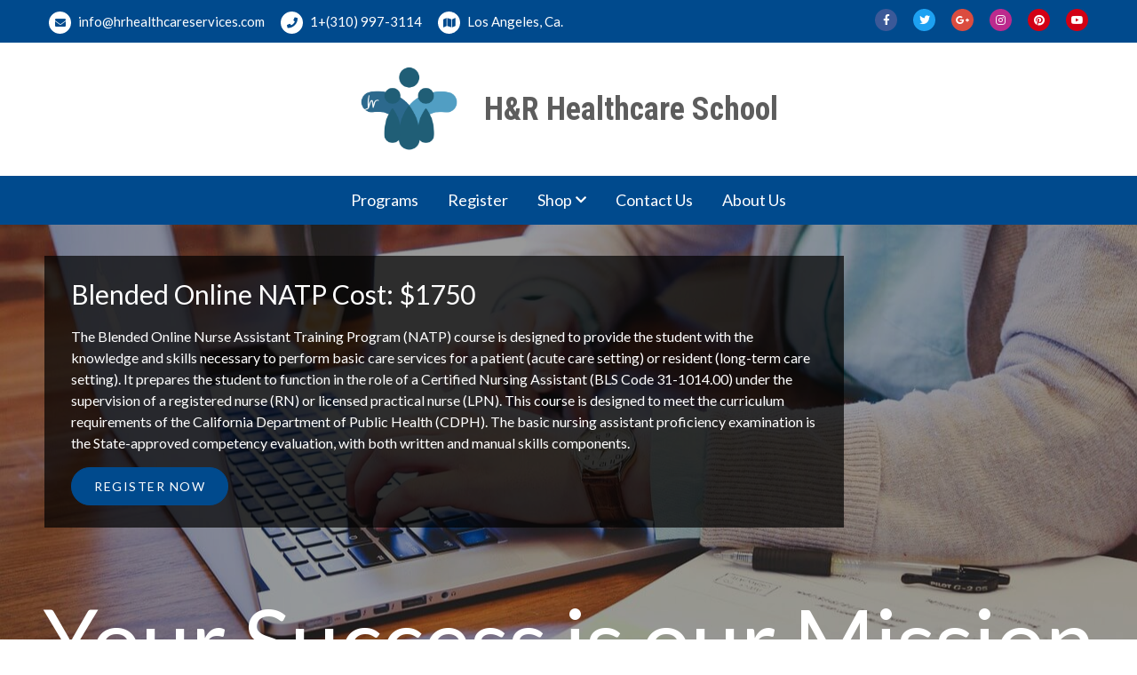

--- FILE ---
content_type: text/html; charset=UTF-8
request_url: https://hrhealthcareschool.com/
body_size: 9680
content:
<!doctype html>
<html lang="en-US" itemscope="itemscope" itemtype="http://schema.org/WebPage">
<head>
	<meta charset="UTF-8">
	<meta name="viewport" content="width=device-width, initial-scale=1">
	<link rel="profile" href="http://gmpg.org/xfn/11">

	<title>H&amp;R Healthcare School</title>
<meta name='robots' content='max-image-preview:large' />
<link rel='dns-prefetch' href='//fonts.googleapis.com' />
<link rel='dns-prefetch' href='//s.w.org' />
<link rel="alternate" type="application/rss+xml" title="H&amp;R Healthcare School &raquo; Feed" href="https://hrhealthcareschool.com/feed/" />
<link rel="alternate" type="application/rss+xml" title="H&amp;R Healthcare School &raquo; Comments Feed" href="https://hrhealthcareschool.com/comments/feed/" />
		<script type="text/javascript">
			window._wpemojiSettings = {"baseUrl":"https:\/\/s.w.org\/images\/core\/emoji\/13.1.0\/72x72\/","ext":".png","svgUrl":"https:\/\/s.w.org\/images\/core\/emoji\/13.1.0\/svg\/","svgExt":".svg","source":{"concatemoji":"https:\/\/hrhealthcareschool.com\/wp-includes\/js\/wp-emoji-release.min.js?ver=5.8.12"}};
			!function(e,a,t){var n,r,o,i=a.createElement("canvas"),p=i.getContext&&i.getContext("2d");function s(e,t){var a=String.fromCharCode;p.clearRect(0,0,i.width,i.height),p.fillText(a.apply(this,e),0,0);e=i.toDataURL();return p.clearRect(0,0,i.width,i.height),p.fillText(a.apply(this,t),0,0),e===i.toDataURL()}function c(e){var t=a.createElement("script");t.src=e,t.defer=t.type="text/javascript",a.getElementsByTagName("head")[0].appendChild(t)}for(o=Array("flag","emoji"),t.supports={everything:!0,everythingExceptFlag:!0},r=0;r<o.length;r++)t.supports[o[r]]=function(e){if(!p||!p.fillText)return!1;switch(p.textBaseline="top",p.font="600 32px Arial",e){case"flag":return s([127987,65039,8205,9895,65039],[127987,65039,8203,9895,65039])?!1:!s([55356,56826,55356,56819],[55356,56826,8203,55356,56819])&&!s([55356,57332,56128,56423,56128,56418,56128,56421,56128,56430,56128,56423,56128,56447],[55356,57332,8203,56128,56423,8203,56128,56418,8203,56128,56421,8203,56128,56430,8203,56128,56423,8203,56128,56447]);case"emoji":return!s([10084,65039,8205,55357,56613],[10084,65039,8203,55357,56613])}return!1}(o[r]),t.supports.everything=t.supports.everything&&t.supports[o[r]],"flag"!==o[r]&&(t.supports.everythingExceptFlag=t.supports.everythingExceptFlag&&t.supports[o[r]]);t.supports.everythingExceptFlag=t.supports.everythingExceptFlag&&!t.supports.flag,t.DOMReady=!1,t.readyCallback=function(){t.DOMReady=!0},t.supports.everything||(n=function(){t.readyCallback()},a.addEventListener?(a.addEventListener("DOMContentLoaded",n,!1),e.addEventListener("load",n,!1)):(e.attachEvent("onload",n),a.attachEvent("onreadystatechange",function(){"complete"===a.readyState&&t.readyCallback()})),(n=t.source||{}).concatemoji?c(n.concatemoji):n.wpemoji&&n.twemoji&&(c(n.twemoji),c(n.wpemoji)))}(window,document,window._wpemojiSettings);
		</script>
		<style type="text/css">
img.wp-smiley,
img.emoji {
	display: inline !important;
	border: none !important;
	box-shadow: none !important;
	height: 1em !important;
	width: 1em !important;
	margin: 0 .07em !important;
	vertical-align: -0.1em !important;
	background: none !important;
	padding: 0 !important;
}
</style>
	<link rel='stylesheet' id='wp-block-library-css'  href='https://hrhealthcareschool.com/wp-includes/css/dist/block-library/style.min.css?ver=5.8.12' type='text/css' media='all' />
<link rel='stylesheet' id='wc-blocks-vendors-style-css'  href='https://hrhealthcareschool.com/wp-content/plugins/woocommerce/packages/woocommerce-blocks/build/wc-blocks-vendors-style.css?ver=6.1.0' type='text/css' media='all' />
<link rel='stylesheet' id='wc-blocks-style-css'  href='https://hrhealthcareschool.com/wp-content/plugins/woocommerce/packages/woocommerce-blocks/build/wc-blocks-style.css?ver=6.1.0' type='text/css' media='all' />
<link rel='stylesheet' id='contact-form-7-css'  href='https://hrhealthcareschool.com/wp-content/plugins/contact-form-7/includes/css/styles.css?ver=5.5.6.1' type='text/css' media='all' />
<link rel='stylesheet' id='dashicons-css'  href='https://hrhealthcareschool.com/wp-includes/css/dashicons.min.css?ver=5.8.12' type='text/css' media='all' />
<link rel='stylesheet' id='edwiserbridge_font_awesome-css'  href='https://hrhealthcareschool.com/wp-content/plugins/edwiser-bridge/public/assets/css/font-awesome-4.4.0/css/font-awesome.min.css?ver=2.2.0' type='text/css' media='all' />
<link rel='stylesheet' id='edwiserbridge-css'  href='https://hrhealthcareschool.com/wp-content/plugins/edwiser-bridge/public/assets/css/eb-public.css?ver=2.2.0' type='text/css' media='all' />
<link rel='stylesheet' id='wdmdatatablecss-css'  href='https://hrhealthcareschool.com/wp-content/plugins/edwiser-bridge/public/assets/css/datatable.css?ver=2.2.0' type='text/css' media='all' />
<link rel='stylesheet' id='eb-public-jquery-ui-css-css'  href='https://hrhealthcareschool.com/wp-content/plugins/edwiser-bridge/admin/assets/css/jquery-ui.css?ver=2.2.0' type='text/css' media='all' />
<link rel='stylesheet' id='woocommerce-layout-css'  href='https://hrhealthcareschool.com/wp-content/plugins/woocommerce/assets/css/woocommerce-layout.css?ver=5.9.1' type='text/css' media='all' />
<link rel='stylesheet' id='woocommerce-smallscreen-css'  href='https://hrhealthcareschool.com/wp-content/plugins/woocommerce/assets/css/woocommerce-smallscreen.css?ver=5.9.1' type='text/css' media='only screen and (max-width: 768px)' />
<link rel='stylesheet' id='woocommerce-general-css'  href='https://hrhealthcareschool.com/wp-content/plugins/woocommerce/assets/css/woocommerce.css?ver=5.9.1' type='text/css' media='all' />
<style id='woocommerce-inline-inline-css' type='text/css'>
.woocommerce form .form-row .required { visibility: visible; }
</style>
<link rel='stylesheet' id='wc-gateway-ppec-frontend-css'  href='https://hrhealthcareschool.com/wp-content/plugins/woocommerce-gateway-paypal-express-checkout/assets/css/wc-gateway-ppec-frontend.css?ver=2.1.3' type='text/css' media='all' />
<link rel='stylesheet' id='educenter-fonts-css'  href='https://fonts.googleapis.com/css?family=Roboto+Condensed%3A300%2C300i%2C400%2C400i%2C700%7CRoboto%3A300%2C400%2C500%2C700%7CLato%3A300%2C400%2C500%2C700&#038;subset=latin%2Clatin-ext' type='text/css' media='all' />
<link rel='stylesheet' id='fontawesome-css'  href='https://hrhealthcareschool.com/wp-content/themes/educenter-pro/assets/library/fontawesome/css/all.min.css?ver=5.8.12' type='text/css' media='all' />
<link rel='stylesheet' id='flexslider-css'  href='https://hrhealthcareschool.com/wp-content/themes/educenter-pro/assets/library/flexslider/css/flexslider.css?ver=5.8.12' type='text/css' media='all' />
<link rel='stylesheet' id='lightslider-css'  href='https://hrhealthcareschool.com/wp-content/themes/educenter-pro/assets/library/lightslider/css/lightslider.min.css?ver=5.8.12' type='text/css' media='all' />
<link rel='stylesheet' id='prettyPhoto-css'  href='https://hrhealthcareschool.com/wp-content/themes/educenter-pro/assets/library/prettyphoto/css/prettyPhoto.css?ver=5.8.12' type='text/css' media='all' />
<link rel='stylesheet' id='magnefic-css'  href='https://hrhealthcareschool.com/wp-content/themes/educenter-pro/assets/library/magnific-popup/magnefic.min.css?ver=5.8.12' type='text/css' media='all' />
<link rel='stylesheet' id='educenter-style-css'  href='https://hrhealthcareschool.com/wp-content/themes/educenter-pro/style.css?ver=5.8.12' type='text/css' media='all' />
<style id='educenter-style-inline-css' type='text/css'>
.ed-breadcrumb{ background-image: url("https://hrhealthcareschool.com/wp-content/uploads/2019/05/fatigued-young-laptop-beautiful-seductive-seat-1366717-pxhere.com_.jpg"); background-repeat: no-repeat; background-position: center center; background-size: cover; }
#breadcrumbs{ background-image: url("https://hrhealthcareschool.com/wp-content/uploads/2019/05/fatigued-young-laptop-beautiful-seductive-seat-1366717-pxhere.com_.jpg"); background-repeat: no-repeat; background-position: center center; background-size: cover; }

        .general-header .top-header,
        .ed-slider .ed-slide div .ed-slider-info a.slider-button,
        .ed-slider.slider-layout-2 .lSAction>a,
        .general-header .main-navigation>ul>li:before, 
        .general-header .main-navigation>ul>li.current_page_item:before,
        .general-header .main-navigation ul ul.sub-menu,
        .ed-pop-up .search-form input[type='submit'],
        .ed-services.layout-3 .ed-service-slide .col:before,
        .ed-about-us .ed-about-content .listing .icon-holder,
        .ed-cta.layout-1 .ed-cta-holder a.ed-button,
        .ed-cta.layout-1 .ed-cta-holder h2:before,
        h2.section-header:after,
        .ed-services.layout-2 .ed-service-left .ed-col-holder .col .icon-holder,
        .ed-button,
        section.ed-gallery .ed-gallery-wrapper .ed-gallery-item .ed-gallery-button,
        .ed-team-member .ed-team-col .ed-inner-wrap .ed-text-holder h3.ed-team-title:before,
        .ed-testimonials .lSPager.lSpg li a,
        .ed-blog .ed-blog-wrap .lSPager.lSpg li a,
        .ed-blog .ed-blog-wrap .ed-blog-col .ed-title h3:before,
        .ed-footer .bottom-footer,
        .goToTop,
        .nav-previous a,

        .ed-about-us.layout-2 .ed-about-list h3.ui-accordion-header,
        .ed-about-us.layout-2 .ed-about-list h3.ui-accordion-header:before,
        .ed-courses .lSAction > a, .ed-logo-show .lSAction > a, .ed-team-member .lSAction > a,
        .headerthree .general-header .bottom-header,
        .headerfour .general-header .bottom-header,
        .edu-features-wrapper .edu-column-wrapper .single-post-wrapper,
        .ed-services.layout-3 .edu-fservice-list .col .icon-holder,
        .woocommerce-account .woocommerce-MyAccount-navigation ul li a,


        .nav-next a,
        .page-numbers,
        #comments form input[type='submit'],
        .widget-ed-title h2:before,
        .widget_search .search-submit, 
        .widget_product_search input[type='submit'],
        .woocommerce #respond input#submit, 
        .woocommerce a.button, 
        .woocommerce button.button, 
        .woocommerce input.button,
        .woocommerce nav.woocommerce-pagination ul li a:focus, 
        .woocommerce nav.woocommerce-pagination ul li a:hover, 
        .woocommerce nav.woocommerce-pagination ul li span.current,
        .woocommerce #respond input#submit.alt, 
        .woocommerce a.button.alt, 
        .woocommerce button.button.alt, 
        .woocommerce input.button.alt,
        .wpcf7 input[type='submit'], 
        .wpcf7 input[type='button'],

        .no-results.not-found form input[type='submit'],

        .ed-services .ed-service-left .ed-col-holder .col h3:before, 
        .ed-courses .ed-text-holder h3:before,


        .box-header-nav .main-menu .page_item.current_page_item>a, 
        .box-header-nav .main-menu .page_item:hover>a, 
        .box-header-nav .main-menu>.menu-item.current-menu-item>a, 
        .box-header-nav .main-menu>.menu-item:hover>a,
        .box-header-nav .main-menu .children>.page_item:hover>a, 
        .box-header-nav .main-menu .sub-menu>.menu-item:hover>a,
        .headerthree .general-header .nav-menu,
        .headerfour .general-header .nav-menu,
        .slider-layout .educenterpro-slider a.educenterpro-button,
        .edu-features-wrapper .edu-column-wrapper .single-post-wrapper,
        .lSSlideOuter .lSPager.lSpg>li.active a, .lSSlideOuter .lSPager.lSpg>li:hover a,
        .ed-services.layout-2.sectioncolor,
        .ed-counter .ed-counter-wrap.layout-1 .ed-col .ed-icon-holder,
        .educenter_counter:before,
        .educenter_counter:after,
        .ed-courses.layout-2.sectioncolor,
        .video_calltoaction_wrap .box-shadow-ripples,
        .ed-team-member .ed-team-col .ed-inner-wrap .ed-text-holder,
        .header-nav-toggle div,
        .not-found .backhome a{

            background-color: #004A8D;

        }

        .woocommerce div.product .woocommerce-tabs ul.tabs li:hover, 
        .woocommerce div.product .woocommerce-tabs ul.tabs li.active{

            background-color: #004A8D !important;

        }

        .ed-slider .ed-slide div .ed-slider-info a.slider-button:hover,
        .slider-layout .educenterpro-slider a.educenterpro-button:hover,
        .ed-cta.layout-1 .ed-cta-holder a.ed-button:hover,
        .ed-cta.layout-1 .ed-cta-holder a.ed-button:hover{

            background-color: rgba(0,74,141,0.6);

        }

        .ed-about-us .ed-about-content .listing .text-holder h3 a:hover,
        .ed-courses .ed-text-holder span,
        section.ed-gallery .ed-gallery-wrapper .ed-gallery-item .ed-gallery-button a i,
        .ed-blog .ed-blog-wrap .ed-blog-col .ed-category-list a,
        .ed-blog .ed-blog-wrap .ed-blog-col .ed-bottom-wrap .ed-tag a:hover, 
        .ed-blog .ed-blog-wrap .ed-blog-col .ed-bottom-wrap .ed-share-wrap a:hover,
        .ed-blog .ed-blog-wrap .ed-blog-col .ed-meta-wrap .ed-author a:hover,
        .page-numbers.current,
        .page-numbers:hover,
        .widget_archive a:hover, 
        .widget_categories a:hover, 
        .widget_recent_entries a:hover,

        .headertwo .contact-info .quickcontact .get-tuch i,
        .educenterpro-slider a.educenterpro-button:hover,
        .ed-services .ed-service-left .ed-col-holder .col h3 a:hover,
        .ed-team-member .ed-team-col .ed-inner-wrap .ed-team-social ul li a:hover,
        .woocommerce-account .woocommerce-MyAccount-navigation ul li.is-active a, 
        .woocommerce-account .woocommerce-MyAccount-navigation ul li:hover a,
        .woocommerce-info:before,
        .woocommerce-message:before,

        .widget_meta a:hover, 
        .widget_product_categories a:hover, 
        .widget_recent_comments a:hover,
        .woocommerce #respond input#submit:hover, 
        .woocommerce a.button:hover, 
        .woocommerce button.button:hover, 
        .woocommerce input.button:hover,
        .woocommerce ul.products li.product .price,
        .woocommerce nav.woocommerce-pagination ul li .page-numbers,
        .woocommerce #respond input#submit.alt:hover, 
        .woocommerce a.button.alt:hover, 
        .woocommerce button.button.alt:hover, 
        .woocommerce input.button.alt:hover,
        .main-navigation .close-icon:hover,

        .general-header .top-header ul.quickcontact li .fas, 
        .general-header .top-header ul.quickcontact li a .fab,

        #comments ol.comment-list li article footer.comment-meta .comment-author.vcard b a,
        #comments ol.comment-list li article footer.comment-meta .comment-author.vcard b,
        #comments ol.comment-list li article footer.comment-meta .comment-author.vcard span,
        #comments ol.comment-list li article .comment-content p a,

        .general-header .top-header .edu-social li a i:hover,
        .general-header .top-header ul.quickcontact li .fa, 
        .general-header .top-header ul.quickcontact li a .fa,
        .ed-services.layout-3 .edu-fservice-list .col .text-holder h2 a:hover,
        .ed-services .ed-service-left .ed-col-holder .col h3 a:hover, 
        .ed-courses .ed-text-holder h3 a:hover,
        .ed-blog .ed-blog-wrap .ed-blog-col .ed-title h3 a:hover,
        .ed-team-member .ed-team-social a i.fa:hover,
        .ed-footer .bottom-footer .footer-bottom-right .edu-social li a i:hover,
        .entry-content a,
        .ed-services.layout-3 .ed-service-slide .col .text-holder a.ed-button:hover:before,
        .not-found .page-header .tag404,
        .not-found .backhome a:hover,
        .woocommerce-error:before{

            color: #004A8D;

        }
@media (max-width: 900px){
        .box-header-nav .main-menu .children>.page_item:hover>a, 
        .box-header-nav .main-menu .sub-menu>.menu-item:hover>a{

            color: #004A8D;

        }}

        .ed-slider .ed-slide div .ed-slider-info a.slider-button,
        .ed-pop-up .search-form input[type='submit'],
        .ed-cta.layout-1 .ed-cta-holder a.ed-button,
        .ed-services.layout-2 .ed-col-holder .col,
        .ed-button,
        .page-numbers,
        .page-numbers:hover,
        .ed-courses.layout-2 .ed-text-holder,
        .ed-testimonials .ed-testimonial-wrap.layout-1 .ed-test-slide .ed-img-holder,
        .ed-testimonials .ed-testimonial-wrap.layout-1 .ed-test-slide .ed-text-holder,
        .goToTop,
        #comments form input[type='submit'],
        .woocommerce #respond input#submit,

        .woocommerce-account .woocommerce-MyAccount-navigation ul li a,
        .woocommerce-account .woocommerce-MyAccount-navigation ul li.is-active a, 
        .woocommerce-account .woocommerce-MyAccount-navigation ul li:hover a,
        .woocommerce-account .woocommerce-MyAccount-content,
        .woocommerce-info,
        .woocommerce-message,

        .woocommerce a.button, 
        .woocommerce button.button, 
        .woocommerce input.button,
        .woocommerce nav.woocommerce-pagination ul li,
        .cart_totals h2, 
        .cross-sells>h2, 
        .woocommerce-billing-fields h3, 
        .woocommerce-additional-fields h3, 
        .related>h2, 
        .upsells>h2, 
        .woocommerce-shipping-fields>h3,
        .woocommerce-cart .wc-proceed-to-checkout a.checkout-button,
        .woocommerce div.product .woocommerce-tabs ul.tabs:before,
        .wpcf7 input[type='submit'], 
        .wpcf7 input[type='button'],

        .ed-slider .ed-slide div .ed-slider-info a.slider-button:hover,
        .slider-layout .educenterpro-slider a.educenterpro-button,
        .slider-layout .educenterpro-slider a.educenterpro-button:hover,
        .ed-cta.layout-1 .ed-cta-holder a.ed-button:hover,
        .ed-cta.layout-1 .ed-cta-holder a.ed-button:hover,
        .ed-services.layout-2.sectioncolor .ed-header.layout-2 h2.section-header:before,
        .educenter_counter,
        .ed-courses.layout-2.sectioncolor .ed-header.layout-2 h2.section-header:before,
        .not-found .backhome a,
        .not-found .backhome a:hover,

        .comments-area h2.comments-title:before,
        .cross-sells h2:before, .cart_totals h2:before, 
        .up-sells h2:before, .related h2:before, 
        .woocommerce-billing-fields h3:before, 
        .woocommerce-shipping-fields h3:before, 
        .woocommerce-additional-fields h3:before, 
        #order_review_heading:before, 
        .woocommerce-order-details h2:before, 
        .woocommerce-column--billing-address h2:before, 
        .woocommerce-column--shipping-address h2:before, 
        .woocommerce-Address-title h3:before, 
        .woocommerce-MyAccount-content h3:before, 
        .wishlist-title h2:before, .woocommerce-account .woocommerce h2:before, 
        .widget-area .widget .widget-title:before,
        .woocommerce-error{

            border-color: #004A8D;

        }


        .nav-next a:after{

            border-left: 11px solid #004A8D;

        }

        .nav-previous a:after{

            border-right: 11px solid #004A8D

        }
.headertwo .box-header-nav .main-menu .page_item.current_page_item>a, 
            .headertwo .box-header-nav .main-menu .page_item:hover>a, 
            .headertwo .box-header-nav .main-menu>.menu-item.current-menu-item>a, 
            .headertwo .box-header-nav .main-menu>.menu-item:hover>a,
            .headertwo .box-header-nav .main-menu .children>.page_item:hover>a, 
            .headertwo .box-header-nav .main-menu .sub-menu>.menu-item:hover>a,

            .headerone .box-header-nav .main-menu .page_item.current_page_item>a, 
            .headerone .box-header-nav .main-menu .page_item:hover>a, 
            .headerone .box-header-nav .main-menu>.menu-item.current-menu-item>a, 
            .headerone .box-header-nav .main-menu>.menu-item:hover>a,
            .headerone .box-header-nav .main-menu .children>.page_item:hover>a, 
            .headerone .box-header-nav .main-menu .sub-menu>.menu-item:hover>a,

            .headerthree .general-header .nav-menu,
            .headerthree .box-header-nav .main-menu .children>.page_item:hover>a, 
            .headerthree .box-header-nav .main-menu .sub-menu>.menu-item:hover>a,

            .headerfour .general-header .nav-menu,
            .headerfour .box-header-nav .main-menu .children>.page_item:hover>a, 
            .headerfour .box-header-nav .main-menu .sub-menu>.menu-item:hover>a{
                background-color: ;
            }
.headertwo .box-header-nav .main-menu>.menu-item>a,
            .headertwo .box-header-nav .main-menu .children>.page_item>a, 
            .headertwo .box-header-nav .main-menu .sub-menu>.menu-item>a,

            .headerone .box-header-nav .main-menu>.menu-item>a,
            .headerone .box-header-nav .main-menu .children>.page_item>a, 
            .headerone .box-header-nav .main-menu .sub-menu>.menu-item>a,

            .headerthree .box-header-nav .main-menu .page_item a, 
            .headerthree .box-header-nav .main-menu>.menu-item>a,

            .headerfour .box-header-nav .main-menu .page_item a, 
            .headerfour .box-header-nav .main-menu>.menu-item>a{
                color: #ffffff;
            }
.headertwo .box-header-nav .main-menu .page_item.current_page_item>a, 
            .headertwo .box-header-nav .main-menu .page_item:hover>a, 
            .headertwo .box-header-nav .main-menu>.menu-item.current-menu-item>a, 
            .headertwo .box-header-nav .main-menu>.menu-item:hover>a, 
            .headertwo .box-header-nav .main-menu .children>.page_item:hover>a, 
            .headertwo .box-header-nav .main-menu .sub-menu>.menu-item:hover>a,

            .headerone .box-header-nav .main-menu .page_item.current_page_item>a, 
            .headerone .box-header-nav .main-menu .page_item:hover>a, 
            .headerone .box-header-nav .main-menu>.menu-item.current-menu-item>a, 
            .headerone .box-header-nav .main-menu>.menu-item:hover>a, 
            .headerone .box-header-nav .main-menu .children>.page_item:hover>a, 
            .headerone .box-header-nav .main-menu .sub-menu>.menu-item:hover>a,

            .headerthree .box-header-nav .main-menu .children>.page_item:hover>a, 
            .headerthree .box-header-nav .main-menu .sub-menu>.menu-item:hover>a,

            .headerfour .box-header-nav .main-menu .children>.page_item:hover>a, 
            .headerfour .box-header-nav .main-menu .sub-menu>.menu-item:hover>a{
                color: #ffffff;
            }

            .ed-services.layout-2.sectioncolor{

                background-color: #004A8D;

            }

            .ed-services.layout-2 .ed-header.layout-2 h2.section-header:before{

                border-color: #004A8D;

            }

            .ed-services.layout-2 h2.section-header, 
            .ed-services.layout-2 .ed-header{

                color: #ffffff;

            }

            .ed-courses.layout-2.sectioncolor{

                background-color: #004A8D;

            }

            .ed-courses.layout-2.sectioncolor .ed-header.layout-2 h2.section-header:before{

                border-color: #004A8D;

            }

            .ed-courses.layout-2.sectioncolor h2.section-header, 
            .ed-courses.layout-2.sectioncolor .ed-header{

                color: #ffffff;

            }
.ed-footer{
                background-color: #004a8d;
            }
footer .widget ul li, footer .widget ul li a, footer .widget ul li:before, footer .widget ul li a:before, .ed-footer, .ed-footer .bottom-footer .footer-bottom-left, .ed-footer .bottom-footer .footer-bottom-right ul li a, .ed-footer .bottom-footer .footer-bottom-left a:hover{
                color: #ffffff;
            }
.footer .widget ul li a:hover,
            .ed-footer .bottom-footer .footer-bottom-left p a, .ed-footer .bottom-footer .footer-bottom-right .edu-social li a i:hover, .ed-footer .bottom-footer .footer-bottom-right ul li a:hover{
                color: #ffffff;
            }
.ed-footer .bottom-footer{
                background-color: #02427b;
            }

</style>
<link rel='stylesheet' id='educenter-responsive-css'  href='https://hrhealthcareschool.com/wp-content/themes/educenter-pro/assets/css/responsive.css?ver=5.8.12' type='text/css' media='all' />
<link rel='stylesheet' id='elementor-icons-css'  href='https://hrhealthcareschool.com/wp-content/plugins/elementor/assets/lib/eicons/css/elementor-icons.min.css?ver=5.18.0' type='text/css' media='all' />
<link rel='stylesheet' id='elementor-frontend-legacy-css'  href='https://hrhealthcareschool.com/wp-content/plugins/elementor/assets/css/frontend-legacy.min.css?ver=3.11.5' type='text/css' media='all' />
<link rel='stylesheet' id='elementor-frontend-css'  href='https://hrhealthcareschool.com/wp-content/plugins/elementor/assets/css/frontend.min.css?ver=3.11.5' type='text/css' media='all' />
<link rel='stylesheet' id='swiper-css'  href='https://hrhealthcareschool.com/wp-content/plugins/elementor/assets/lib/swiper/css/swiper.min.css?ver=5.3.6' type='text/css' media='all' />
<link rel='stylesheet' id='elementor-post-758-css'  href='https://hrhealthcareschool.com/wp-content/uploads/elementor/css/post-758.css?ver=1640029637' type='text/css' media='all' />
<link rel='stylesheet' id='elementor-global-css'  href='https://hrhealthcareschool.com/wp-content/uploads/elementor/css/global.css?ver=1640029637' type='text/css' media='all' />
<link rel='stylesheet' id='google-fonts-1-css'  href='https://fonts.googleapis.com/css?family=Roboto%3A100%2C100italic%2C200%2C200italic%2C300%2C300italic%2C400%2C400italic%2C500%2C500italic%2C600%2C600italic%2C700%2C700italic%2C800%2C800italic%2C900%2C900italic%7CRoboto+Slab%3A100%2C100italic%2C200%2C200italic%2C300%2C300italic%2C400%2C400italic%2C500%2C500italic%2C600%2C600italic%2C700%2C700italic%2C800%2C800italic%2C900%2C900italic&#038;display=auto&#038;ver=5.8.12' type='text/css' media='all' />
<link rel="preconnect" href="https://fonts.gstatic.com/" crossorigin><script type='text/javascript' src='https://hrhealthcareschool.com/wp-includes/js/jquery/jquery.min.js?ver=3.6.0' id='jquery-core-js'></script>
<script type='text/javascript' src='https://hrhealthcareschool.com/wp-includes/js/jquery/jquery-migrate.min.js?ver=3.3.2' id='jquery-migrate-js'></script>
<script type='text/javascript' src='https://hrhealthcareschool.com/wp-includes/js/jquery/ui/core.min.js?ver=1.12.1' id='jquery-ui-core-js'></script>
<script type='text/javascript' src='https://hrhealthcareschool.com/wp-includes/js/jquery/ui/mouse.min.js?ver=1.12.1' id='jquery-ui-mouse-js'></script>
<script type='text/javascript' src='https://hrhealthcareschool.com/wp-includes/js/jquery/ui/resizable.min.js?ver=1.12.1' id='jquery-ui-resizable-js'></script>
<script type='text/javascript' src='https://hrhealthcareschool.com/wp-includes/js/jquery/ui/draggable.min.js?ver=1.12.1' id='jquery-ui-draggable-js'></script>
<script type='text/javascript' src='https://hrhealthcareschool.com/wp-includes/js/jquery/ui/controlgroup.min.js?ver=1.12.1' id='jquery-ui-controlgroup-js'></script>
<script type='text/javascript' src='https://hrhealthcareschool.com/wp-includes/js/jquery/ui/checkboxradio.min.js?ver=1.12.1' id='jquery-ui-checkboxradio-js'></script>
<script type='text/javascript' src='https://hrhealthcareschool.com/wp-includes/js/jquery/ui/button.min.js?ver=1.12.1' id='jquery-ui-button-js'></script>
<script type='text/javascript' src='https://hrhealthcareschool.com/wp-includes/js/jquery/ui/dialog.min.js?ver=1.12.1' id='jquery-ui-dialog-js'></script>
<script type='text/javascript' id='edwiserbridge-js-extra'>
/* <![CDATA[ */
var eb_public_js_object = {"ajaxurl":"https:\/\/hrhealthcareschool.com\/wp-admin\/admin-ajax.php","nonce":"ec2b326d98","msg_val_fn":"The field 'First Name' cannot be left blank","msg_val_ln":"The field 'Last Name' cannot be left blank","msg_val_mail":"The field 'Email' cannot be left blank","msg_ordr_pro_err":"Problems in processing your order, Please try later.","msg_processing":"Processing...","access_course":"Access Course"};
var ebDataTable = {"search":"Search:","all":"All","sEmptyTable":"No data available in table","sLoadingRecords":"Loading...","sSearch":"Search","sZeroRecords":"No matching records found","sProcessing":"Processing...","sInfo":"Showing _START_ to _END_ of _TOTAL_ entries","sInfoEmpty":"Showing 0 to 0 of 0 entries","sInfoFiltered":"filtered from _MAX_ total entries","sInfoPostFix":"","sInfoThousands":",","sLengthMenu":"Show _MENU_ entries","sFirst":"First","sLast":"Last","sNext":"Next","sPrevious":"Previous","sSortAscending":": activate to sort column ascending","sSortDescending":": activate to sort column descending"};
/* ]]> */
</script>
<script type='text/javascript' src='https://hrhealthcareschool.com/wp-content/plugins/edwiser-bridge/public/assets/js/eb-public.js?ver=2.2.0' id='edwiserbridge-js'></script>
<script type='text/javascript' src='https://hrhealthcareschool.com/wp-content/plugins/edwiser-bridge/public/assets/js/jquery-blockui-min.js?ver=2.2.0' id='edwiserbridge-ui-block-js'></script>
<script type='text/javascript' src='https://hrhealthcareschool.com/wp-content/plugins/edwiser-bridge/public/assets/js/datatable.js?ver=2.2.0' id='wdmdatatablejs-js'></script>
<!--[if lt IE 9]>
<script type='text/javascript' src='https://hrhealthcareschool.com/wp-content/themes/educenter-pro/assets/library/html5shiv/html5shiv.min.js?ver=3.7.3' id='html5-js'></script>
<![endif]-->
<!--[if lt IE 9]>
<script type='text/javascript' src='https://hrhealthcareschool.com/wp-content/themes/educenter-pro/assets/library/respond/respond.min.js?ver=1.0.0' id='respond-js'></script>
<![endif]-->
<script type='text/javascript' src='https://hrhealthcareschool.com/wp-content/themes/educenter-pro/assets/library/sticky/jquery.sticky.js?ver=1' id='jquery-sticky-js'></script>
<link rel="https://api.w.org/" href="https://hrhealthcareschool.com/wp-json/" /><link rel="alternate" type="application/json" href="https://hrhealthcareschool.com/wp-json/wp/v2/pages/6" /><link rel="EditURI" type="application/rsd+xml" title="RSD" href="https://hrhealthcareschool.com/xmlrpc.php?rsd" />
<link rel="wlwmanifest" type="application/wlwmanifest+xml" href="https://hrhealthcareschool.com/wp-includes/wlwmanifest.xml" /> 
<meta name="generator" content="WordPress 5.8.12" />
<meta name="generator" content="WooCommerce 5.9.1" />
<link rel="canonical" href="https://hrhealthcareschool.com/" />
<link rel='shortlink' href='https://hrhealthcareschool.com/' />
<link rel="alternate" type="application/json+oembed" href="https://hrhealthcareschool.com/wp-json/oembed/1.0/embed?url=https%3A%2F%2Fhrhealthcareschool.com%2F" />
<link rel="alternate" type="text/xml+oembed" href="https://hrhealthcareschool.com/wp-json/oembed/1.0/embed?url=https%3A%2F%2Fhrhealthcareschool.com%2F&#038;format=xml" />

          <style type='text/css'>
              .no-js #loader {
                  display: none; 
              }
              .js #loader { 
                  display: block;
                  position: absolute; 
                  left: 100px; 
                  top: 0; 
              }
              .preloader {
                  position: fixed;
                  left: 0px;
                  top: 0px;
                  width: 100%;
                  height: 100%;
                  z-index: 9999999;
                  background: url('https://hrhealthcareschool.com/wp-content/themes/educenter-pro/assets/images/preloader/default.gif') center no-repeat #fff;
              }
          </style>

      	<noscript><style>.woocommerce-product-gallery{ opacity: 1 !important; }</style></noscript>
	<meta name="generator" content="Elementor 3.11.5; settings: css_print_method-external, google_font-enabled, font_display-auto">
<link rel="icon" href="https://hrhealthcareschool.com/wp-content/uploads/2018/02/cropped-Untitled-1-1-100x100.png" sizes="32x32" />
<link rel="icon" href="https://hrhealthcareschool.com/wp-content/uploads/2018/02/cropped-Untitled-1-1-300x300.png" sizes="192x192" />
<link rel="apple-touch-icon" href="https://hrhealthcareschool.com/wp-content/uploads/2018/02/cropped-Untitled-1-1-300x300.png" />
<meta name="msapplication-TileImage" content="https://hrhealthcareschool.com/wp-content/uploads/2018/02/cropped-Untitled-1-1-300x300.png" />
		<style type="text/css" id="wp-custom-css">
			.custom-logo-link img{
	height: 100px;
	width:auto;
}

.headerthree .site-branding.logo {
    display: flex;
    justify-content: center;
    align-items: center;
}


.custom-logo-link {
    margin-right: 30px;
}

.headerthree .site-branding.logo {
    align-items: center;
}
.headerthree .site-branding.logo {
    text-align: left;
}

.slider-layout .educenterpro-caption{
	max-width:900px;
}

.slider-layout .educenterpro-caption.center {
    line-height: 1.5;
    font-size: 16px;
}
.slider-layout .educenterpro-slider .educenterpro-title{
	font-size:30px;
}

.flex-direction-nav {
    display: none;
}


.slider-layout .educenterpro-caption.center {
    text-align: left;
    right: auto;
    left: 50px;
    margin-left: 0;
	top: 33%;
}

.ed-about-us ul li {
    list-style: disc;
        list-style-position: outside;
    list-style-position: outside;
    list-style-position: outside;
    margin-left: 20px;
}
.ed-about-us ol li {
	list-style: decimal !important;
	margin-left: 21px;
}


.home-slider-overlay::after {
    content: "Your Success is our Mission";
    position: absolute;
    left: 0;
    right: 0;
    bottom: 28px;
    z-index: 2;
    text-align: center;
    font-size: 100px;
    color: white;
}

.woocommerce-checkout #payment ul.payment_methods li,
.woocommerce-account .woocommerce-MyAccount-navigation ul li {
    list-style: none;
}



@media (max-width: 768px) {
	
	.slider-layout .educenterpro-caption.center {
    left: 0;
}
	
}

/** responsive */
@media (max-width: 600px) {
	
		.slider-layout .educenterpro-caption.center {
    text-align: center;
}
	
	.custom-logo-link img {
    height: 80px;
    width: auto;
}
	.site-branding h1 {
    font-size: 19px;
}
	
	.headerthree .site-branding.logo p {
    margin-bottom: 0;
    font-size: 10px;
}
.custom-logo-link {
    margin-right: 5px;
}	
	
	.header-nav-toggle {
    margin-left: 20px;
}
	
	.home-slider-overlay::after {
	font-size:35px
	}
	
}

		</style>
		</head>

<body class="home page-template-default page page-id-6 wp-custom-logo theme-educenter-pro woocommerce-no-js rightsidebar headerthree columns-3 elementor-default elementor-kit-758 elementor-page elementor-page-6">

<div id="page" class="site">

				<a class="skip-link screen-reader-text" href="#content">
				Skip to content			</a>
					<header id="masthead header" class="site-header general-header header-layout-1" role="banner" itemscope="itemscope" itemtype="http://schema.org/WPHeader">		
			   		<div class="top-header clearfix">

				<div class="container">

					<div class="left-contact">

						          <div class="contact-info">
            <ul class="quickcontact">
                                   
                    <li>
                      <a href="mailto:i&#110;&#102;&#111;&#064;hr&#104;e&#097;&#108;&#116;&#104;&#099;a&#114;e&#115;&#101;&#114;&#118;ice&#115;&#046;c&#111;&#109;">
                        <i class="fas fa-envelope"></i>
                        &#105;nfo&#064;&#104;&#114;&#104;e&#097;lthc&#097;&#114;e&#115;e&#114;vices.&#099;o&#109;                      </a>
                    </li>
                                    
                                        
                    <li>                                    
                      <a href="tel:13109973114">
                        <i class="fas fa-phone"></i>
                        1+(310) 997-3114                      </a>
                    </li>
                                    
                                       
                    <li>                                
                      <i class="fas fa-map"></i>
                      Los Angeles, Ca.                    </li>
                                    
                                               
            </ul><!--/ End Contact -->
          </div>

      
					</div>

					<div class="right-contact clearfix">

						        <ul class="edu-social">
                            <li>
                    <a href="https://www.facebook.com/HR-HealthCare-School-357753781740576/?view_public_for=357753781740576">
                      <i class="fab fa-facebook-f"></i>
                    </a>
                </li>
            
                            <li> 
                  <a href="https://hrhealthcareschool.com/#">
                    <i class="fab fa-twitter"></i>
                  </a>
                </li>
            
                            <li>
                  <a href="#">
                    <i class="fab fa-google-plus-g"></i>
                  </a>
                </li>
            
                            <li> 
                  <a href="#">
                    <i class="fab fa-instagram"></i>
                  </a>
                </li>
            
                            <li>
                  <a href="#">
                    <i class="fab fa-pinterest"></i>
                  </a>
                </li>
            
            
                            <li> 
                  <a href="#">
                    <i class="fab fa-youtube"></i>
                  </a>
               </li>
                    </ul>
      						
					</div>

				</div>

			</div>
	   		
	   		<div class="header-bottom">
	    <div class="container">

	        <div class="header-bottom-wrap">
	            <div class="site-branding logo">
	            	
					<a href="https://hrhealthcareschool.com/" class="custom-logo-link" rel="home" aria-current="page"><img width="350" height="317" src="https://hrhealthcareschool.com/wp-content/uploads/2020/07/HR-Logo-e1594313168820.png" class="custom-logo" alt="H&amp;R Healthcare School" /></a>
					<div class="brandinglogo-wrap">
						<h1 class="site-title">
							<a href="https://hrhealthcareschool.com/" rel="home">
								H&amp;R Healthcare School							</a>
						</h1>
											</div>

					<div class="header-nav-toggle">
			            <div class="one"></div>
			            <div class="two"></div>
			            <div class="three"></div>
			        </div><!-- Mobile navbar toggler -->

				</div><!-- .site-branding -->

	        </div>

	    </div>
	</div>

	    <div class="nav-menu center">
		<div class="container">
			<div class="box-header-nav main-menu-wapper">
				<ul id="menu-menu-1" class="main-menu"><li id="menu-item-827" class="menu-item menu-item-type-post_type menu-item-object-page menu-item-827"><a href="https://hrhealthcareschool.com/hr-healthcare-school/">Programs</a></li>
<li id="menu-item-1001" class="menu-item menu-item-type-post_type menu-item-object-page menu-item-1001"><a href="https://hrhealthcareschool.com/register/">Register</a></li>
<li id="menu-item-1163" class="menu-item menu-item-type-post_type menu-item-object-page menu-item-has-children menu-item-1163"><a href="https://hrhealthcareschool.com/shop/">Shop</a>
<ul class="sub-menu">
	<li id="menu-item-1166" class="menu-item menu-item-type-post_type menu-item-object-page menu-item-1166"><a href="https://hrhealthcareschool.com/my-account/">My account</a></li>
	<li id="menu-item-1169" class="menu-item menu-item-type-post_type menu-item-object-page menu-item-1169"><a href="https://hrhealthcareschool.com/checkout/">Checkout</a></li>
	<li id="menu-item-1172" class="menu-item menu-item-type-post_type menu-item-object-page menu-item-1172"><a href="https://hrhealthcareschool.com/cart/">Cart</a></li>
</ul>
</li>
<li id="menu-item-305" class="menu-item menu-item-type-post_type menu-item-object-page menu-item-305"><a href="https://hrhealthcareschool.com/contact-us/">Contact Us</a></li>
<li id="menu-item-1205" class="menu-item menu-item-type-post_type menu-item-object-page menu-item-1205"><a href="https://hrhealthcareschool.com/about-us/">About Us</a></li>
</ul>	        </div>
		</div>
	</div>

			</header><!-- #masthead -->
		
	<div id="content" class="site-content content">



		<section class="ed-slider slider-layout-2 slider-layout ">
		
			    <div id="home" class="home-section banner-height">
        <div class="educenterpro-slider">
            <ul class="slides">
                                  <li class="bg-dark" style="background-image: url('https://hrhealthcareschool.com/wp-content/uploads/2018/02/student-849825_1280-1.jpg');">
                      <div class="home-slider-overlay"></div>
                                              <div class="educenterpro-caption center">
                            <div class="caption-content">
                                <div class="educenterpro-title">Blended Online NATP Cost: $1750</div>
                                <div class="educenterpro-desc">The Blended Online Nurse Assistant Training Program (NATP) course is designed to provide the student with the knowledge and skills necessary to perform basic care services for a patient (acute care setting) or resident (long-term care setting). It prepares the student to function in the role of a Certified Nursing Assistant (BLS Code 31-1014.00) under the supervision of a registered nurse (RN) or licensed practical nurse (LPN). This course is designed to meet the curriculum requirements of the California Department of Public Health (CDPH). The basic nursing assistant proficiency examination is the State-approved competency evaluation, with both written and manual skills components.</div>
                                                                  <a class="educenterpro-button" href="https://hrhealthcareschool.com/index.php/register/">
                                    Register Now                                  </a>
                                                            </div>
                        </div>
                                        </li>
                            </ul>
        </div>
    </div>
    						
		</section>

	
	</div><!-- #content -->

			<footer id="footer" class="footer ed-footer" itemscope="itemscope" itemtype="http://schema.org/WPFooter">
			<a class="goToTop" href="#" id="scrollTop">
			<i class="fas fa-chevron-up"></i>
			<span>Top</span>
		</a>
				<div class="top-footer layout-1">
				<div class="container">
					<div class="ed-footer-holder ed-col-3">
											</div>
				</div>
			</div>

	    
			<div class="bottom-footer clearfix">

				<div class="container">

					<div class="footer-bottom-left">

						<p>Copyright  &copy; 2026 H&amp;R Healthcare School - WordPress Theme : By <a href=" https://sparklewpthemes.com/ " rel="designer" target="_blank">Sparkle Themes</a> </p>

					</div>

					<div class="footer-bottom-right">
						<div class="menu-footer-menu-container"><ul id="footer-menu" class="menu"><li id="menu-item-1335" class="menu-item menu-item-type-post_type menu-item-object-page menu-item-1335"><a href="https://hrhealthcareschool.com/register/">Register</a></li>
<li id="menu-item-1338" class="menu-item menu-item-type-post_type menu-item-object-page menu-item-1338"><a href="https://hrhealthcareschool.com/eb-courses/">Courses</a></li>
<li id="menu-item-1344" class="menu-item menu-item-type-post_type menu-item-object-page menu-item-1344"><a href="https://hrhealthcareschool.com/about-us/">About Us</a></li>
<li id="menu-item-1362" class="menu-item menu-item-type-post_type menu-item-object-page menu-item-1362"><a href="https://hrhealthcareschool.com/privacy-policy/">Privacy Policy</a></li>
</ul></div>					</div>

				</div>

			</div>
			
		
		</footer>

	<!-- #colophon -->
	
</div><!-- #page -->

	<script type="text/javascript">
		(function () {
			var c = document.body.className;
			c = c.replace(/woocommerce-no-js/, 'woocommerce-js');
			document.body.className = c;
		})();
	</script>
	<script type='text/javascript' src='https://hrhealthcareschool.com/wp-includes/js/dist/vendor/regenerator-runtime.min.js?ver=0.13.7' id='regenerator-runtime-js'></script>
<script type='text/javascript' src='https://hrhealthcareschool.com/wp-includes/js/dist/vendor/wp-polyfill.min.js?ver=3.15.0' id='wp-polyfill-js'></script>
<script type='text/javascript' id='contact-form-7-js-extra'>
/* <![CDATA[ */
var wpcf7 = {"api":{"root":"https:\/\/hrhealthcareschool.com\/wp-json\/","namespace":"contact-form-7\/v1"}};
/* ]]> */
</script>
<script type='text/javascript' src='https://hrhealthcareschool.com/wp-content/plugins/contact-form-7/includes/js/index.js?ver=5.5.6.1' id='contact-form-7-js'></script>
<script type='text/javascript' src='https://hrhealthcareschool.com/wp-content/plugins/woocommerce/assets/js/jquery-blockui/jquery.blockUI.min.js?ver=2.7.0-wc.5.9.1' id='jquery-blockui-js'></script>
<script type='text/javascript' id='wc-add-to-cart-js-extra'>
/* <![CDATA[ */
var wc_add_to_cart_params = {"ajax_url":"\/wp-admin\/admin-ajax.php","wc_ajax_url":"\/?wc-ajax=%%endpoint%%","i18n_view_cart":"View cart","cart_url":"https:\/\/hrhealthcareschool.com\/cart\/","is_cart":"","cart_redirect_after_add":"no"};
/* ]]> */
</script>
<script type='text/javascript' src='https://hrhealthcareschool.com/wp-content/plugins/woocommerce/assets/js/frontend/add-to-cart.min.js?ver=5.9.1' id='wc-add-to-cart-js'></script>
<script type='text/javascript' src='https://hrhealthcareschool.com/wp-content/plugins/woocommerce/assets/js/js-cookie/js.cookie.min.js?ver=2.1.4-wc.5.9.1' id='js-cookie-js'></script>
<script type='text/javascript' id='woocommerce-js-extra'>
/* <![CDATA[ */
var woocommerce_params = {"ajax_url":"\/wp-admin\/admin-ajax.php","wc_ajax_url":"\/?wc-ajax=%%endpoint%%"};
/* ]]> */
</script>
<script type='text/javascript' src='https://hrhealthcareschool.com/wp-content/plugins/woocommerce/assets/js/frontend/woocommerce.min.js?ver=5.9.1' id='woocommerce-js'></script>
<script type='text/javascript' id='wc-cart-fragments-js-extra'>
/* <![CDATA[ */
var wc_cart_fragments_params = {"ajax_url":"\/wp-admin\/admin-ajax.php","wc_ajax_url":"\/?wc-ajax=%%endpoint%%","cart_hash_key":"wc_cart_hash_adfc1b495812be9389be6f0d4a70ad25","fragment_name":"wc_fragments_adfc1b495812be9389be6f0d4a70ad25","request_timeout":"5000"};
/* ]]> */
</script>
<script type='text/javascript' src='https://hrhealthcareschool.com/wp-content/plugins/woocommerce/assets/js/frontend/cart-fragments.min.js?ver=5.9.1' id='wc-cart-fragments-js'></script>
<script type='text/javascript' src='https://hrhealthcareschool.com/wp-content/plugins/woocommerce/assets/js/flexslider/jquery.flexslider.min.js?ver=2.7.2-wc.5.9.1' id='flexslider-js'></script>
<script type='text/javascript' src='https://hrhealthcareschool.com/wp-content/themes/educenter-pro/assets/library/lightslider/js/lightslider.min.js?ver=1.1.6' id='lightslider-js'></script>
<script type='text/javascript' src='https://hrhealthcareschool.com/wp-content/themes/educenter-pro/assets/library/magnific-popup/magnific-popup.min.js?ver=1.1.0' id='magnific-popup-js'></script>
<script type='text/javascript' src='https://hrhealthcareschool.com/wp-content/themes/educenter-pro/assets/library/counterup/jquery.counterup.min.js?ver=1.0' id='jquery-counterup-js'></script>
<script type='text/javascript' src='https://hrhealthcareschool.com/wp-content/themes/educenter-pro/assets/library/waypoints/jquery.waypoints.min.js?ver=4.0.0' id='jquery-waypoints-js'></script>
<script type='text/javascript' src='https://hrhealthcareschool.com/wp-content/themes/educenter-pro/assets/js/odometer.js?ver=1.0.0' id='odometer-js'></script>
<script type='text/javascript' src='https://hrhealthcareschool.com/wp-content/themes/educenter-pro/assets/library/prettyphoto/js/jquery.prettyPhoto.js?ver=3.1.6' id='jquery-prettyPhoto-js'></script>
<script type='text/javascript' src='https://hrhealthcareschool.com/wp-content/themes/educenter-pro/assets/library/theia-sticky-sidebar/js/theia-sticky-sidebar.min.js?ver=1.6.0' id='theia-sticky-sidebar-js'></script>
<script type='text/javascript' src='https://hrhealthcareschool.com/wp-content/themes/educenter-pro/assets/js/navigation.js?ver=20151215' id='educenter-navigation-js'></script>
<script type='text/javascript' src='https://hrhealthcareschool.com/wp-content/themes/educenter-pro/assets/js/skip-link-focus-fix.js?ver=20151215' id='educenter-skip-link-focus-fix-js'></script>
<script type='text/javascript' src='https://hrhealthcareschool.com/wp-includes/js/jquery/ui/accordion.min.js?ver=1.12.1' id='jquery-ui-accordion-js'></script>
<script type='text/javascript' src='https://hrhealthcareschool.com/wp-includes/js/imagesloaded.min.js?ver=4.1.4' id='imagesloaded-js'></script>
<script type='text/javascript' src='https://hrhealthcareschool.com/wp-includes/js/masonry.min.js?ver=4.2.2' id='masonry-js'></script>
<script type='text/javascript' id='educenter-custom-js-extra'>
/* <![CDATA[ */
var educenter_pro_ajax_script = {"headersticky":"0","sidebarstick":"1"};
/* ]]> */
</script>
<script type='text/javascript' src='https://hrhealthcareschool.com/wp-content/themes/educenter-pro/assets/js/educenter-custom.js?ver=20151215' id='educenter-custom-js'></script>
<script type='text/javascript' src='https://hrhealthcareschool.com/wp-includes/js/wp-embed.min.js?ver=5.8.12' id='wp-embed-js'></script>

</body>
</html>


--- FILE ---
content_type: text/css
request_url: https://hrhealthcareschool.com/wp-content/themes/educenter-pro/assets/css/responsive.css?ver=5.8.12
body_size: 2797
content:
/*==========================
responsive
==========================*/
@media (max-width: 1200px) {

    .general-header .top-header .left-contact,
    .general-header .top-header .right-contact {
        width: 100%;
        text-align: center;
    }

    .general-header .top-header .left-contact {
        margin-bottom: 25px;
    }

    .ed-footer .bottom-footer .footer-bottom-left,
    .ed-footer .bottom-footer .footer-bottom-right{
        width: 100%;
        float: none;
        text-align: center;
    }

    .ed-footer .bottom-footer .footer-bottom-right{
        margin-top: 25px;
    }
}

@media (max-width: 1250px) {

    .headertwo .nav-menu .box-header-nav:before {
        background: #fff;
        content: "";
        height: 66px;
        left: 0;
        position: absolute;
        top: -30px;
        -webkit-transform: rotate(-38deg);
        -moz-transform: rotate(-38deg);
        -ms-transform: rotate(-38deg);
        -o-transform: rotate(-38deg);
        transform: rotate(-38deg);
        width: 66px;
    }

    .headertwo .nav-menu .box-header-nav:after {
        background: #fff;
        content: "";
        height: 66px;
        position: absolute;
        right:0;
        top: -30px;
        -webkit-transform: rotate(38deg);
        -moz-transform: rotate(38deg);
        -ms-transform: rotate(38deg);
        -o-transform: rotate(38deg);
        transform: rotate(38deg);
        width: 66px;
    }

    .edu-section-wrapper.edu-features-wrapper {
        margin-top: -75px;
    }
}

@media (max-width: 1170px) {


    .slider-layout .educenterpro-caption {
        margin-left:0;
        left: 0;
    }

    .slider-layout .educenterpro-caption.right {
        left: auto;
    }

    .container {
        padding: 0 15px;
    }

    .ed-courses.layout-2 .ed-col-wrap .ed-col-three {
        margin-right: 1.5%;
        margin-bottom: 1.5%;
    }
}

@media (max-width: 1024px) {

    .ed-search-course.layout-1 .ed-search-form {
        margin-top: 30px;
    }

    .edu-features-wrapper .edu-column-wrapper .single-post-wrapper {
        margin-right: 2.9%;
    }

    .headertwo .header-middle-inner > * {
        display: block;
        text-align: center;
    }

    .headertwo .header-middle-inner > *:not(:last-child) {
        padding-right: 0;/*
        margin-bottom: 20px;*/
    }

    .headertwo .header-bottom .contact-info {
        width: 100%;
        text-align: center;
    }

    .headertwo .header-bottom .contact-info .quickcontact .get-tuch{
        margin-bottom: 15px;
    }
   
}

@media (max-width: 900px) {
    
    .headertwo .site-branding.logo {
        float: none;
        max-width: 100%;
        width: 100%;
    }

    .headertwo .nav-menu .box-header-nav {
        position: absolute;
    }

    .headerthree .box-header-nav .main-menu .page_item a, 
    .headerthree .box-header-nav .main-menu>.menu-item>a,
    .headerfour .box-header-nav .main-menu .page_item a, 
    .headerfour .box-header-nav .main-menu>.menu-item>a {
        color: #000;
    }

    .headerfour .edu-ads-wrap {
        width: 100%;
        display: inline-block;
        margin-top: 20px;
        text-align: center;
    }

    .ed-counter .ed-counter-wrap.layout-1 .ed-col {
        width: 47%;
        margin-bottom: 50px;
        text-align: center;
    }
    .ed-counter .ed-counter-wrap.layout-1 .ed-col:nth-child(even) {
        margin-right: 0;
    }

    .ed-counter.layout-1 {
        padding-bottom: 40px;
    }
    .ed-logo-show .ed-logo-wrap.layout-2 .ed-col-logo {
        width: 31.5%;
        margin-right: 2%;
    }
    .ed-logo-show .ed-logo-wrap.layout-2 .ed-col-logo:nth-child(3n) {
        margin-right: 0;
    }
    .ed-logo-show .ed-logo-wrap.layout-2 .ed-col-logo:nth-child(5n) {
        margin-right: 2%;
    }
    .header-layout-4 .bottom-header .logo {
        float: none;
        margin: 0px auto 20px;
        width: 100%;
        text-align: center;
        max-width: 320px;
    }
    .header-layout-4 .ed-advertisement {
        float: none;
        width: 100%;
        max-width: 720px;
        margin: 0 auto;
    }
    .both-sidebar-layout .primary-section,
    .both-sidebar-layout .secondary-section,
    .both-sidebar-layout .secondary-section {
        width: 100%;
        padding-left: 0;
        padding-right: 0;
        margin: 30px 0;
    }


    .site-branding h1{
        display: inline-block;
    }
    
    .brandinglogo-wrap {
        display: inline-block;
    }

    .header-middle-inner > *:not(:last-child) {
        padding-right: 0;
    }

    .header-nav-toggle{
        display: block;
    }

    .site-branding {
        display: block;
        padding: 15px 0;
    }

    .box-header-nav {
        display: none;
        float: none;
        position: absolute;
        z-index: 99999;
        background-color: #f9f9f9;
        left: 0;
        right: 0;
        max-height: 450px;
        overflow-x: scroll;
    }

    .box-header-nav .main-menu>ul>.page_item, 
    .box-header-nav .main-menu>.menu-item {
        float: none;
        width: 100%;
        border-bottom: 1px dotted #f1f0f0;
    }

    .box-header-nav .main-menu .page_item a, 
    .box-header-nav .main-menu>.menu-item>a {
        width:100%;
        line-height: inherit;
        text-align: left;
    }

    span.sub-toggle {
        display: block;
    }

    .box-header-nav .main-menu .page_item.page_item_has_children>a::after, 
    .box-header-nav .main-menu>.menu-item.menu-item-has-children>a::after,
    .box-header-nav .main-menu .children>.page_item.page_item_has_children>a::after, 
    .box-header-nav .main-menu .sub-menu>.menu-item.menu-item-has-children>a::after{
        content: none;
    }

    .box-header-nav .main-menu .children, 
    .box-header-nav .main-menu .sub-menu{
        opacity: 1;
        visibility: visible;
        width: 100%;
        position: relative;
        left: 0;
        box-shadow: none;
        padding-left: 10px;
        display: none;
        transform:none;
    }

    .box-header-nav .main-menu .children .children, 
    .box-header-nav .main-menu .sub-menu .sub-menu {
        left: 0;
        transform: none;
        box-shadow: none;
        padding-left: 10px;
    }

    .box-header-nav .main-menu .children>.page_item:hover>a, 
    .box-header-nav .main-menu .sub-menu>.menu-item:hover>a {
        background-color: transparent;
        color: #004a8d;
    }

    /**
     * Slider Featues Services
    */
    .edu-section-wrapper.edu-features-wrapper {
        margin-top: -57px;
    }
    
}

@media (max-width: 860px) {

    .ed-slider .ed-slide div .ed-slider-info {
        text-align: center;
        width: 85%;
        max-width: 85%;
        left: 0;
    }

    .ed-slider .ed-slide div .ed-slider-info h2 {
        margin-bottom: 0;
    }
    

    .edu-section-wrapper.edu-features-wrapper {
        margin-top: 30px;
        z-index: 0;
    }

    .edu-features-wrapper .edu-column-wrapper .single-post-wrapper {
        width: 48%;
    }
    .edu-features-wrapper .edu-column-wrapper .single-post-wrapper:nth-child(3n) {
        margin-right: 2.9%;
    }
    .edu-features-wrapper .edu-column-wrapper .single-post-wrapper:nth-child(even) {
        margin-right: 0;
    }
    

    .ed-about-us.layout-2 .ed-about-content {
        padding-right: 0;
    }

    .edu-press-wrap > * {
        display: block;
        vertical-align: middle;
    }

    .ed-about-us.layout-2 .ed-about-image {
        width: 100%;
    }


    .ed-search-course .ed-search-form .ed-search-title {
        width: 100%;
        padding: 20px 0;
        text-align: center;
    }
    .ed-search-course .ed-search-form .ed-search-title:before,
    .ed-search-course .ed-search-form .ed-search-title:after,
    .ed-search-course .ed-search-form:before {
        display: none;
    }
    .ed-search-course .ed-search-form .ed-form-wrap select {
        width: 35%;
    }
    .ed-search-course .ed-search-form .ed-form-wrap {
        width: 100%;
        text-align: center;
        padding-left: 0;
        padding-right: 0;
        margin-bottom: 30px;
    }


    .ed-services .ed-service-left .ed-col-holder .col {
        width: 48%;
        margin-right: 3%;
    }
    .ed-services .ed-service-left .ed-col-holder .col:nth-child(3n) {
        margin-right: 3%;
    }
    .ed-services .ed-service-left .ed-col-holder .col:nth-child(even) {
        margin-right: 0;
    }

    .ed-team-member .edu-team-list .ed-team-col,
    .ed-blog .edu-blog-list .ed-blog-col {
        width: 48%;
        margin-right:2%;
    }

    .ed-team-member .edu-team-list .ed-team-col:nth-child(3n),
    .ed-blog .edu-blog-list .ed-blog-col:nth-child(3n) {
        margin-right: 2%;
    }
    .ed-team-member .edu-team-list .ed-team-col:nth-child(even),
    .ed-blog .edu-blog-list .ed-blog-col:nth-child(even) {
        margin-right: 0;
    }


    .ed-search-course.layout-1 .ed-search-form .ed-search-title {
        margin: 0;
    }
    .ed-search-course.layout-1 .ed-search-form .ed-form-wrap {
        padding: 0 50px;
        margin: 0 0 30px;
    }
    .ed-newsletter.layout-1 .ed-news-text {
        width: 100%;
        text-align: center;
        float: none;
        max-width: 100%;
    }
    .ed-newsletter.layout-1 .ed-news-text h3:before {
        right: 0;
        margin: 0 auto;
    }
    .ed-newsletter.layout-1 .ed-input-wrap {
        float: none;
        margin: 0 auto;
    }

    .ed-courses.layout-2 .ed-col-wrap .ed-col {
        width: 49%;
        margin-right: 2%
    }
    .ed-courses.layout-2 .ed-col-wrap .ed-col:nth-child(3n) {
        margin-right: 2%;
    }
    .ed-courses.layout-2 .ed-col-wrap .ed-col:nth-child(even) {
        margin-right: 0;
    }


    [data-layout*="counter"] .ed-col {
        width: 49%;
    }


    .ed-gallery .ed-gallery-wrapper .ed-gallery-item{
        width: 50%;
    }
    .ed-gallery .ed-gallery-wrapper .ed-gallery-item .ed-gallery-button {
        opacity: 1;
    }


    .ed-testimonials .edu-testimoniallist .ed-test-slide{
        width: 48%;
        margin-bottom: 20px;
    }
    .ed-testimonials .edu-testimoniallist .ed-test-slide:nth-child(3n) {
        margin-right: 2.9%;
    }
    .ed-testimonials .edu-testimoniallist .ed-test-slide:nth-child(even) {
        margin-right: 0;
    }


    .ed-footer .ed-col-4 .ed-col,
    .ed-footer .ed-col-3 .ed-col,
    .ed-footer .ed-col-2 .ed-col{
        width: 48%;
    }
    
    .ed-footer .ed-col-3 .ed-col:nth-child(3n), 
    .ed-footer .ed-col-4 .ed-col:nth-child(4n){
        margin-right: 2.9%;
    }
    .ed-footer .ed-col-4 .ed-col:nth-child(even),
    .ed-footer .ed-col-3 .ed-col:nth-child(even),
    .ed-footer .ed-col-2 .ed-col:nth-child(even){
        margin-right: 0;
    }


    .ed-team-member .ed-team-col .ed-inner-wrap .ed-img img, 
    .ed-courses .ed-img-holder img, 
    section.ed-gallery .ed-gallery-wrapper .ed-gallery-item .ed-gallery-item-wrapper img{
        width: 100%;
    }

}

@media (max-width: 768px) {
    section {
        padding: 30px 0;
    }
    .ed-cta.layout-2 {
        padding: 30px 0;
    }

    .ed-slider .ed-slide div .ed-slider-info h2 {
        font-size: 40px;
        margin-bottom: 20px;
    }
    .ed-services.layout-1 .ed-service-left .ed-col-holder .col {
        width: 50%;
        margin-right: 0;
    }
    .ed-services.layout-1 .ed-service-left .ed-col-holder .col:nth-child(odd) {
        padding-right: 15px;
    }
    .ed-services.layout-1 .ed-service-left .ed-col-holder .col:nth-child(even) {
        padding-left: 15px;
    }
    .ed-about-us.layout-2 .ed-about-image {
        float:none;
        width: 100%;
    }
    .ed-about-us.layout-2 .ed-about-content {
        width: 100%;
        background: transparent;
    }
    
    .ed-footer .bottom-footer .footer-bottom-left,
    .ed-footer .bottom-footer .footer-bottom-right {
        width: 100%;
        text-align: center;
    }
    .ed-footer .bottom-footer .footer-bottom-right {
        margin-top: 10px;
    }
    .ed-layout-4 .ed-about-us.layout-1 .ed-about-content,
    .ed-about-us.layout-1 .ed-about-content {
        width: 100%;
        padding: 60px 15px;
    }
    .ed-about-us.layout-1 .ed-about-content {
        padding: 20px 15px;
    }
    
    .ed-cta.layout-2 .ed-text-holder {
        width: 100%;
        text-align: center;
    }
    .ed-cta.layout-2 .ed-cta-holder h3:before {
        right: 0;
        margin: 0 auto;
    }
    .ed-cta.layout-2 a.ed-button {
        display: block;
        margin: 10px auto 0;
    }
    .primary-section,
    .secondary-section {
        width: 100%;
    }
    .primary-section {
        margin-bottom: 0;
    }
    .secondary-section {
        padding-left: 0;
        margin-top: 40px;
    }
    .ed-contact .ed-contact-form,
    .ed-contact .ed-map {
        width: 100%;
    }
    .ed-contact .ed-contact-form {
        padding-right: 0;
    }
    .ed-contact .ed-map {
        margin-top: 50px;
        text-align: center;
    }
    .ed-inner-page .primary-section section.ed-courses .ed-col {
        width: 47.3%;
    }
}

@media (max-width: 640px) {

    .ed-slider .ed-slide div .ed-slider-info p{
        display: none;
    }

    .edu-features-wrapper .edu-column-wrapper .single-post-wrapper {
        width: 99%;
        margin-right: 0;
    }

    .ed-services.layout-1 .ed-service-left .ed-col-holder .col {
        width: 100%;
        margin-right: 0;
        margin-bottom: 20px;
    }
    .ed-services.layout-1 .ed-service-left .ed-col-holder .col:nth-child(odd) {
        padding-right: 0;
    }
    .ed-services.layout-1 .ed-service-left .ed-col-holder .col:nth-child(even) {
        padding-left: 0;
    }

    .ed-counter.layout-1 {
        background-image: none;
        background-color: #f7f7f7;
    }
    .ed-counter .ed-counter-wrap.layout-1 .ed-col {
        width: 100%;
        margin-right: 0;
    }
    .ed-counter .ed-counter-wrap .ed-col .ed-icon-holder {
        display: block;
        margin: 0 auto 10px;
    }
    .ed-counter .ed-counter-wrap .ed-col .ed-text-holder {
        width: 100%;
        padding-left: 0;
    }

    .ed-services .ed-service-left .ed-col-holder .col {
        width: 100%;
        margin-right: 0;
    }
    .ed-services .ed-service-left .ed-col-holder .col:nth-child(3n) {
        margin-right: 0;
    }


    .ed-team-member .edu-team-list .ed-team-col,
    .ed-blog .edu-blog-list .ed-blog-col,
    .ed-testimonials .edu-testimoniallist .ed-test-slide{
        width: 100%;
        margin-right: 0;
    }
    .ed-team-member .edu-team-list .ed-team-col:nth-child(3n),
    .ed-testimonials .edu-testimoniallist .ed-test-slide:nth-child(3n),
    .ed-blog .edu-blog-list .ed-blog-col:nth-child(3n){
        margin-right: 0;
    }
    

    .ed-team-member .edu-team-list .ed-team-col .ed-img img,
    .ed-blog .edu-blog-list .ed-blog-col .ed-blog-img img{
        width: 100%;
    }

    .ed-layout-4 .ed-news-ticker {
        display: none;
    }
    .ed-layout-4 .ed-search-course.layout-2 {
        margin: 30px 0;
    }
    .ed-inner-page section.ed-courses .ed-courses-list .ed-col .ed-img-holder,
    .ed-inner-page section.ed-courses .ed-courses-list .ed-col .ed-text-holder {
        width: 100%;
    }

    .ed-footer .ed-col-2 .ed-col,
    .ed-footer .ed-col-3 .ed-col,
    .ed-footer .ed-col-4 .ed-col {
        width: 100%;
        margin-right: 0;
    }
}

@media (max-width: 570px) {

    .ed-cta.layout-1 .ed-cta-holder::after{
        display: none;
    }

    .banner-height {
        height: 360px;
    }

    .flex-control-nav {
        display: none;
    }
    .educenterpro-desc {
        display: none;
    }

    .ed-cta.layout-1 .ed-cta-holder p{
        width: 100%;
        margin-bottom: 0;
    }

    .ed-team-member .ed-img {
        text-align: center;
    }
    .ed-newsletter .ed-news-text {
        width: 100%;
        max-width: 100%;
        text-align: center;
    }
    .ed-newsletter .ed-news-text {
        max-width: 100%;
        width: 100%;
        text-align: center;
    }
    .ed-newsletter a.ed-button {
        width: 100%;
        margin: 30px 0 auto;
        text-align: center;
        display: inline-block;
        float: none;
    }
    .ed-newsletter .ed-news-text h3:before {
        margin: 0 auto;
        right: 0;
    }

    .ed-courses.layout-2 .ed-col-wrap .ed-col {
        width: 100%;
        margin-right: 0;
    }

    .ed-courses.layout-2 .ed-col-wrap .ed-col:nth-child(3n),
    .ed-courses.layout-2 .ed-col-wrap .ed-col:nth-child(even) {
        margin-right: 0;
    }

    .ed-inner-page .primary-section section.ed-courses .ed-col {
        width: 100%;
        margin-right: 0;
    }
    .ed-inner-page .primary-section section.ed-courses .ed-col:nth-child(3n),
    .ed-inner-page .primary-section section.ed-courses .ed-col:nth-child(even) {
        margin-right: 0;
    }
    .ed-newsletter.layout-1 a.ed-button {
        position: static;
    }
    .ed-newsletter.layout-1 .ed-input-holder .ed-input-newsletter {
        text-align: center;
        margin-bottom: 10px;
    }
    .ed-newsletter.layout-1 .ed-input-wrap {
        width: 100%;
    }
    .ed-newsletter.layout-1 .ed-input-holder .ed-input-newsletter {
        max-width: 100%;
    }

    .ed-gallery .ed-gallery-wrapper .ed-gallery-item {
        width: 100%;
    }


    .ed-blog .ed-blog-wrap .ed-blog-col .ed-blog-img img{
        width: 100%;
    }

    .ed-team-member .ed-team-col .ed-inner-wrap .ed-img img, 
    section.ed-gallery .ed-gallery-wrapper .ed-gallery-item .ed-gallery-item-wrapper img{
        width: 100%;
    }

    .ed-courses .ed-img-holder img{
        width: 550px;
    }

    .ed-blog-wrap .lSAction {
        display: none;
    }
}

@media (max-width: 520px) {
    .ed-logo-show .ed-logo-wrap.layout-2 .ed-col-logo {
        width: 100%;
        margin: 20px auto 0;
        max-width: 340px;
        display: block;
    }
    .ed-logo-show .ed-logo-wrap.layout-2 .ed-col-logo:nth-child(3n),
    .ed-logo-show .ed-logo-wrap.layout-2 .ed-col-logo:nth-child(5n) {
        margin-right: auto;
    }

    [data-layout*="counter"] .ed-col{
        width: 100%;
    }
}

@media (max-width: 480px) {

    h2.section-header{
        font-size: 25px;
    }

    .ed-slider .ed-slide div .ed-slider-info h2,
    .ed-slider .lSSlideOuter ul.lSPager {
        font-size: 25px;
        margin-bottom: 0;
    }
    .ed-search-course .ed-search-form .ed-form-wrap select,
    .ed-search-course .ed-search-form .ed-form-wrap input,
    .ed-search-course .ed-search-form .ed-form-wrap input[type="text"] {
        width: 100%;
        margin-bottom: 10px;
    }
    .ed-search-course .ed-search-form .ed-form-wrap input[type="submit"] {
        position: static;
    }
    .ed-testimonials .ed-testimonial-wrap-2 .ed-test-slide .ed-text-holder {
        width: 95%;
        margin-left: 10px;
    }
    .ed-testimonials .ed-testimonial-wrap-2 .ed-test-slide .ed-img-holder {
        margin: 0 10px 10px;
        display: block;
    }
    .ed-content-wrap .ed-comment-holder .ed-text {
        width: 100%;
        margin-left: 0;
        margin-top: 20px;
    }

    .general-header .bottom-header .header-search form.form-wrapper {

        width: 95%;
    }
}

--- FILE ---
content_type: application/javascript
request_url: https://hrhealthcareschool.com/wp-content/themes/educenter-pro/assets/js/educenter-custom.js?ver=20151215
body_size: 2383
content:
/**
 * Educenter Pro Theme Custom Js
*/
jQuery(document).ready( function($){


    var brtl;
    if ($("body").hasClass('rtl')) {
        brtl = true;
    }else{
        brtl = false;
    }

    /**
     * Header Sticky sidebar
    */
    var headersticky = educenter_pro_ajax_script.headersticky;
    
    if( headersticky == 1 ){
        try{
            $(".bottom-header").sticky({ topSpacing: 0 });
            $(".nav-menu").sticky({ topSpacing: 0, zIndex: 9999 });
        }
        catch(e){
            //console.log( e );
        }
    }


    /**
     * PRE LOADER 
    */
    $(window).load(function() {

       $('.preloader').delay(300).fadeOut('slow');

    })

    /**
     * AboutUs Section Accordion
     */
    $( "#edu-accordion" ).accordion({
      heightStyle: "content"
    });


    /**
     * Responsive Menu Toggle
    */
    $('.header-nav-toggle').click(function(){
        $('.header-nav-toggle').toggleClass('on');
        $('.box-header-nav').slideToggle('1000');
    });


    /**
     * Add Icon Sub Menu
    */
    $('.box-header-nav .menu-item-has-children').append('<span class="sub-toggle"><i class="fa fa-plus"></i></span>');
    //$('.box-header-nav .page_item_has_children').append('<span class="sub-toggle-children"> <i class="fas fa-plus"></i> </span>');

    $('.box-header-nav .sub-toggle').click(function () {
        $(this).parent('.menu-item-has-children').children('ul.sub-menu').first().toggle();
        $(this).children('.fa-plus').first().toggleClass('fa-minus');
    });


    /**
     * Video popup
    */
    $('.popup-youtube, .popup-vimeo, .popup-gmaps').magnificPopup({
        disableOn: 700,
        type: 'iframe',
        mainClass: 'mfp-fade',
        removalDelay: 160,
        preloader: false,
        fixedContentPos: false
    });


    /**
     * Masonry Posts Layout
    */
    var grid = document.querySelector(
            '.educenter-masonry'
        ),
        masonry;

    if (
        grid &&
        typeof Masonry !== undefined &&
        typeof imagesLoaded !== undefined
    ) {
        imagesLoaded( grid, function( instance ) {
            masonry = new Masonry( grid, {
                itemSelector: '.hentry',
                gutter: 15
            } );
        } );
    }


    /**
     * Widget Sticky sidebar
    */
    var sidebarstick = educenter_pro_ajax_script.sidebarstick;

    if( sidebarstick == 1 ){
        try{
            $('.content-area').theiaStickySidebar({
                additionalMarginTop: 30
            });

            $('.widget-area').theiaStickySidebar({
                additionalMarginTop: 30
            });
        }
        catch(e){
            //console.log( e );
        }
    }
    
    /**
     * Search Popup
    */
    $('.search').click(function() {
        $('.ed-pop-up').toggleClass('active');
    });

    $('.search-overlay').click(function() {
        $('.ed-pop-up').removeClass('active');
    });


    /**
     * Notice Ticker
     */
    $(".notice-wrap").lightSlider({
        item:1,
        pager:false,
        loop:true,
        speed:2000,
        controls:true,        
        auto:true,
        pauseOnHover:true,
        rtl: brtl,
        onSliderLoad: function() {
            $('.notice-wrap').removeClass('cS-hidden');
        }
    });

    /**
     * Main Banner Slider
    */
    $(".edu-slide").lightSlider({
        item: 1,
        slideMove: 1,
        slideMargin: 0,
        loop: true,
        auto: true,
        pager: false,
        controls: true,
        speed:2000,
        pause:5000,
        enableDrag:false,
        rtl: brtl,
    });


    /**
     * Educenterpro Banner Slider
    */
    if( $('.educenterpro-slider').length > 0 ) {
        $('.educenterpro-slider').flexslider({
            animation: "fade",
            animationSpeed: 500,
            animationLoop: true,
            prevText: '',
            nextText: '',
            before: function(slider) {
                $('.educenterpro-caption').fadeOut().animate({top:'35%'},{queue:false, easing: 'swing', duration: 700});
                slider.slides.eq(slider.currentSlide).delay(500);
                slider.slides.eq(slider.animatingTo).delay(500);
            },
            after: function(slider) {
                $('.educenterpro-caption').fadeIn().animate({top:'50%'},{queue:false, easing: 'swing', duration: 700});
            },
            useCSS: true
        });
    }

    /**
     * Features Services Area
    */
    $(".edu-fservice").lightSlider({
        item: 3,
        autoWidth: false,
        slideMove: 1,
        slideMargin: 20,
        loop: true,
        controls: false,
        adaptiveHeight: true,
        pager: true,
        rtl: brtl,
        onSliderLoad: function() {
            $('.edu-fservice').removeClass('cS-hidden');
        },
        responsive: [{
                breakpoint: 1100,
                settings: {
                    item: 2,
                    slideMove: 1,
                    slideMargin: 20,
                }
            },
            {
                breakpoint: 640,
                settings: {
                    item: 1,
                    slideMove: 1,
                    slideMargin: 0,
                }
            }
        ]
    });


    /**
     * Course Carousel
    */ 
    $(".edu-slidelayout").lightSlider({
        item: 3,
        loop:true,
        speed:600,
        controls:true,
        slideMargin:20,
        pager:false,
        rtl: brtl,
        onSliderLoad: function() {
            $('.edu-slidelayout').removeClass('cS-hidden');
        },
        responsive: [{
                breakpoint: 870,
                settings: {
                    item: 2,
                    slideMove: 1,
                    slideMargin: 10,
                }
            },
            {
                breakpoint: 570,
                settings: {
                    item: 1,
                    slideMove: 1,
                    slideMargin: 2,
                }
            }
        ]
    });


    /**
     * Brand Logo Carousel
    */ 
    $(".edu-logoslide").lightSlider({
        item: 5,
        loop:true,
        speed:600,
        controls:true,
        slideMargin:10,
        pager:false,
        rtl: brtl,
        onSliderLoad: function() {
            $('.edu-logoslide').removeClass('cS-hidden');
        },
        responsive: [{
                breakpoint: 870,
                settings: {
                    item: 2,
                    slideMove: 1,
                    slideMargin: 10,
                }
            },
            {
                breakpoint: 570,
                settings: {
                    item: 1,
                    slideMove: 1,
                    slideMargin: 2,
                }
            }
        ]
    });


    /**
     * Counter
    */
    $('.counter').counterUp({
        delay: 10,
        time: 1000,
        offset: 70,
        beginAt: 100,
        formatter: function (n) {
          return n.replace(/,/g, '.');
        }
    });


    /**
     * Success Product Counter
    */
    $('.educenter_counter_wrap').waypoint(function() {
        setTimeout(function() {
          $('.odometer1').html($('.odometer1').data('count'));
        }, 500);
        setTimeout(function() {
          $('.odometer2').html($('.odometer2').data('count'));
        }, 1000);
        setTimeout(function() {
          $('.odometer3').html($('.odometer3').data('count'));
        }, 1500);
        setTimeout(function() {
          $('.odometer4').html($('.odometer4').data('count'));
        }, 2000);
        setTimeout(function() {
          $('.odometer5').html($('.odometer5').data('count'));
        }, 2500);
        setTimeout(function() {
          $('.odometer6').html($('.odometer6').data('count'));
        }, 3000);
        setTimeout(function() {
          $('.odometer7').html($('.odometer7').data('count'));
        }, 3500);
        setTimeout(function() {
          $('.odometer8').html($('.odometer8').data('count'));
        }, 4000);
    }, {
      offset: 800,
      triggerOnce: true
    });

    /**
     * Latest News Blog Area
    */
    $(".ed-blog-slider").lightSlider({
        item: 3,
        autoWidth: false,
        slideMove: 1,
        slideMargin: 10,
        loop: true,
        controls: true,
        adaptiveHeight: true,
        pager: true,
        rtl: brtl,
        onSliderLoad: function() {
            $('.ed-blog-slider').removeClass('cS-hidden');
        },
        responsive: [{
                breakpoint: 870,
                settings: {
                    item: 2,
                    slideMove: 1,
                    slideMargin: 10,
                }
            },
            {
                breakpoint: 570,
                settings: {
                    item: 1,
                    slideMove: 1,
                    slideMargin: 2,
                }
            }
        ]
    });


    /**
     * Our Team Member
    */
    $(".ed-team-slider").lightSlider({
        item: 3,
        autoWidth: false,
        slideMove: 1,
        slideMargin: 10,
        loop: true,
        controls: true,
        adaptiveHeight: false,
        pager: false,
        rtl: brtl,
        onSliderLoad: function() {
            $('.ed-team-slider').removeClass('cS-hidden');
        },
        responsive: [{
                breakpoint: 870,
                settings: {
                    item: 2,
                    slideMove: 1,
                    slideMargin: 10,
                }
            },
            {
                breakpoint: 570,
                settings: {
                    item: 1,
                    slideMove: 1,
                    slideMargin: 2,
                }
            }
        ]
    });


    /**
     * Our Testimonials
    */
    $(".edu-testimonial-slide").lightSlider({
        item: 3,
        autoWidth: false,
        slideMove: 1,
        slideMargin: 30,
        loop: true,
        controls: false,
        adaptiveHeight: false,
        pager: true,
        rtl: brtl,
        onSliderLoad: function() {
            $('.edu-testimonial-slide').removeClass('cS-hidden');
        },
        responsive: [{
                breakpoint: 870,
                settings: {
                    item: 2,
                    slideMove: 1,
                    slideMargin: 20,
                }
            },
            {
                breakpoint: 570,
                settings: {
                    item: 1,
                    slideMove: 1,
                    slideMargin: 2,
                }
            }
        ]
    });


    /**
     * Gallery Light Box
    */
    $("a[rel^='edugallery']").prettyPhoto({
        theme: 'light_rounded',
        slideshow: 5000,
        autoplay_slideshow: false,
        keyboard_shortcuts: true,
        deeplinking : false,
        default_width: 500,
        default_height: 344,
    });


    /**
     * Toggle nav
    */
    $('.header-nav-search .toggle-button').on('click', function() {
        $('body').addClass('menu-active');
    });
    $('.close-icon').on('click', function() {
        $('body').removeClass('menu-active');
    });

    /**
     * Scroll To Top
    */
    $("#footer").on('click', '.goToTop', function(e){
        e.preventDefault();
        $('html,body').animate({
            scrollTop: 0,
        },'slow');
    });
    
    // Show/Hide Button on Window Scroll event.
    $(window).on('scroll', function(){
        var fromTop = $(this).scrollTop();
        var display = 'none';
        if(fromTop > 650){
            display = 'block';
        }
        $('#scrollTop').css({'display': display});
    });

});